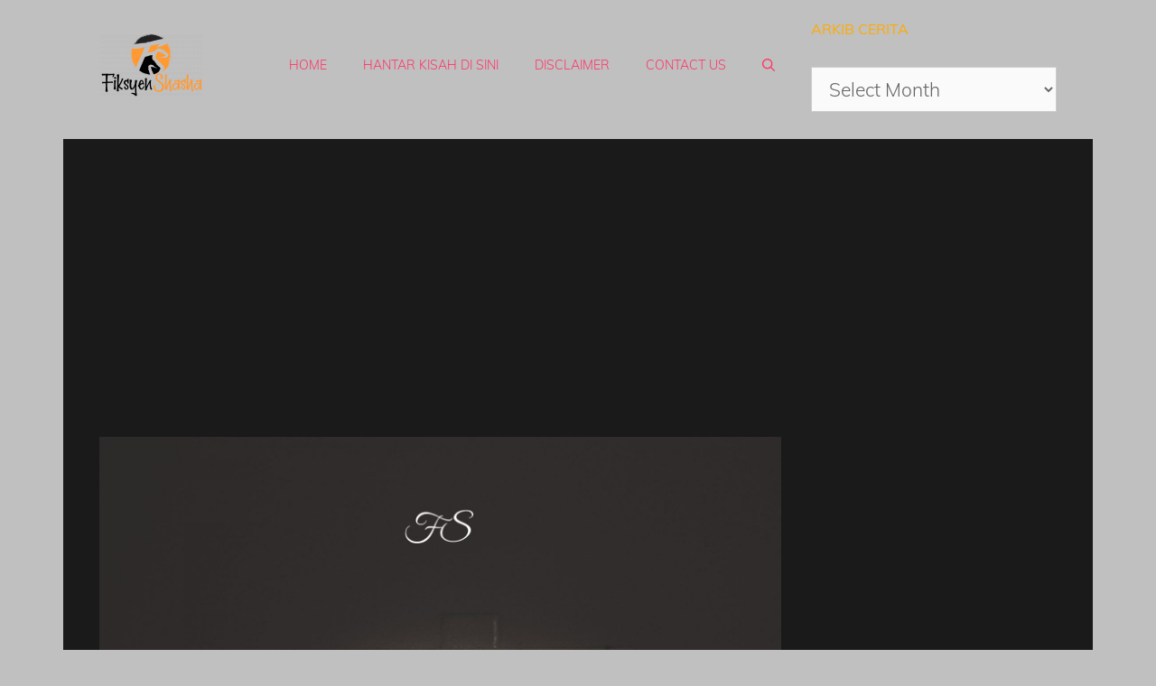

--- FILE ---
content_type: text/html; charset=utf-8
request_url: https://www.google.com/recaptcha/api2/aframe
body_size: 267
content:
<!DOCTYPE HTML><html><head><meta http-equiv="content-type" content="text/html; charset=UTF-8"></head><body><script nonce="iYzd4GaT4jpuHvskckYH3w">/** Anti-fraud and anti-abuse applications only. See google.com/recaptcha */ try{var clients={'sodar':'https://pagead2.googlesyndication.com/pagead/sodar?'};window.addEventListener("message",function(a){try{if(a.source===window.parent){var b=JSON.parse(a.data);var c=clients[b['id']];if(c){var d=document.createElement('img');d.src=c+b['params']+'&rc='+(localStorage.getItem("rc::a")?sessionStorage.getItem("rc::b"):"");window.document.body.appendChild(d);sessionStorage.setItem("rc::e",parseInt(sessionStorage.getItem("rc::e")||0)+1);localStorage.setItem("rc::h",'1769933831042');}}}catch(b){}});window.parent.postMessage("_grecaptcha_ready", "*");}catch(b){}</script></body></html>